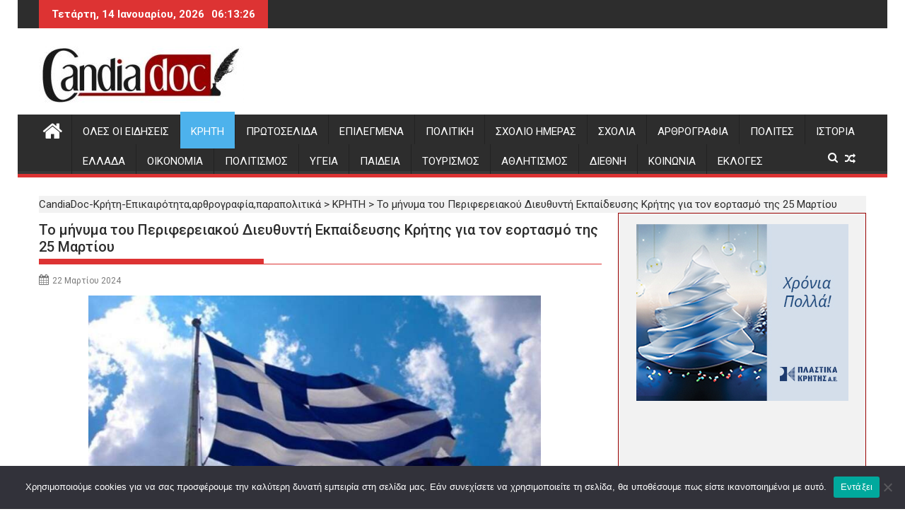

--- FILE ---
content_type: text/html; charset=utf-8
request_url: https://www.google.com/recaptcha/api2/aframe
body_size: 264
content:
<!DOCTYPE HTML><html><head><meta http-equiv="content-type" content="text/html; charset=UTF-8"></head><body><script nonce="N4Ec2ngCzvv-o0claB2wvA">/** Anti-fraud and anti-abuse applications only. See google.com/recaptcha */ try{var clients={'sodar':'https://pagead2.googlesyndication.com/pagead/sodar?'};window.addEventListener("message",function(a){try{if(a.source===window.parent){var b=JSON.parse(a.data);var c=clients[b['id']];if(c){var d=document.createElement('img');d.src=c+b['params']+'&rc='+(localStorage.getItem("rc::a")?sessionStorage.getItem("rc::b"):"");window.document.body.appendChild(d);sessionStorage.setItem("rc::e",parseInt(sessionStorage.getItem("rc::e")||0)+1);localStorage.setItem("rc::h",'1768371204471');}}}catch(b){}});window.parent.postMessage("_grecaptcha_ready", "*");}catch(b){}</script></body></html>